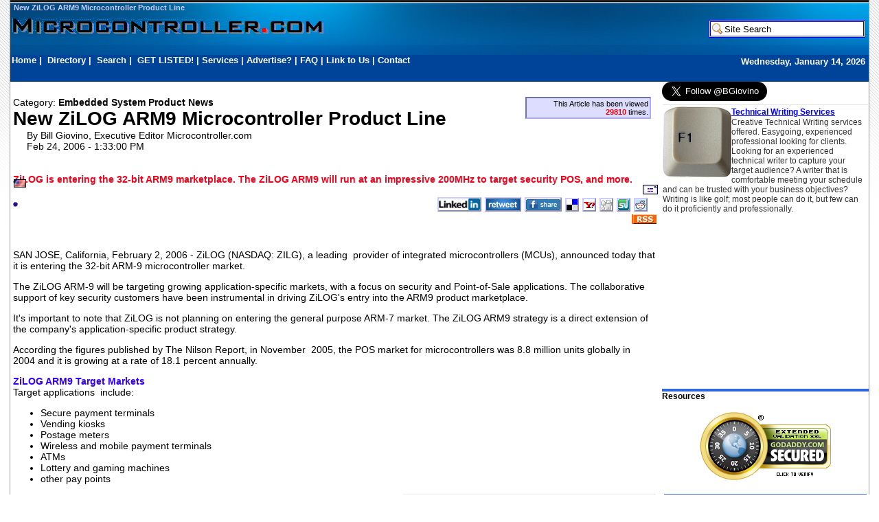

--- FILE ---
content_type: text/html; Charset=UTF-8
request_url: https://microcontroller.com/news/zilog_arm.asp
body_size: 27000
content:
<!DOCTYPE HTML PUBLIC "-//W3C//DTD HTML 4.01//EN" "https://www.w3.org/TR/html4/strict.dtd">
<html>
<head><title>New ZiLOG ARM9 Microcontroller Product Line</title>
<meta name="description" content="New ZiLOG ARM9 Microcontroller Product Line" />
<meta name="title" content="New ZiLOG ARM9 Microcontroller Product Line" />
<meta name="keywords" content="arm9,, zilog" />
<link rel="stylesheet" type="text/css" href="/Templates/embedded_news.css" />
<link rel="stylesheet" type="text/css" href="/Templates/MicroOne/stylesheet.asp" />
<meta name="author" content="arm9, zilog " />
<meta name="https" content="on" />
<meta name="MSSmartTagsPreventParsing" content="TRUE" />
<meta http-equiv="imagetoolbar" content="no" />
<meta property="og:type" content="article" />
<meta property="keywords" content="arm9, zilog" />
<meta property="article:tag" content="arm9, zilog" />
<meta property="og:title" content="New ZiLOG ARM9 Microcontroller Product Line" />
<meta property="og:description" content="ZiLOG is entering the 32-bit ARM9 marketplace. The ZiLOG ARM9 will run at an impressive 200MHz to target security POS, and more." />
<meta property="og:site_name" content="Microcontroller.com" />
<meta property="og:url" content="http://microcontroller.com/news/zilog_arm.asp" />
<link rel="canonical" href="https://microcontroller.com/news/zilog_arm.asp" />
<meta property="og:image" content="https://microcontroller.com/graphics/microOG.jpg" />
<meta property="twitter:image" content="https://microcontroller.com/graphics/microOG.jpg" />
<link rel="shortcut icon" type="image/x-icon" href="/favicon32.ico" />
<link rel="icon" type="image/x-icon" href="/favicon32.ico" />
<meta http-equiv="Content-Language" content="en-us" />
<meta http-equiv="Content-Type" content="text/html; charset=UTF-8" />

<meta name="robots" content="index, follow" />
<meta name="copyright" content="Copyright (c)1996-2026 CPU Technologies. All Rights Reserved." />
<script type="text/javascript" language="javascript">
  var D = new Date();
 var axel = Math.random() + "";
var ord = axel * 1000000000000000000;
var axel01 = Math.random() + "";
var ord01 = axel01 * 1000000000000000000;
</script>

<script type="text/javascript" language="javascript" src="/js_formsub.js"></script>

<script type="text/javascript">
  (function() {
    var po = document.createElement('script'); po.type = 'text/javascript'; po.async = true;
    po.src = 'https://apis.google.com/js/plusone.js';
    var s = document.getElementsByTagName('script')[0]; s.parentNode.insertBefore(po, s);
  })();
</script>

</head>
<body>
<div id="maincontainer">
<div ID="header">
			<h5 ID="HeaderHere1"><a href="https://microcontroller.com/news/zilog_arm.asp"  title="New ZiLOG ARM9 Microcontroller Product Line">New ZiLOG ARM9 Microcontroller Product Line</a></h5>
		<a href="/">
<img border="0" class="mcom" src="https://microcontroller.com/graphics/logo/mcom_logoNew.gif" alt="Microcontroller.com" title="Microcontroller.com" /></a>
	<span ID="searchboxstuff">
	<form action="https://www.google.com/cse">
   <input type="hidden" name="cx" value="partner-pub-8439809753120272:c6ifj2-pbd6" />
   <input type="hidden" name="ie" value="UTF-8" />
   <input type="text" name="q" class="searchbox" onFocus="clearText(this)"  value="Site Search" size="20">
	<g:plusone size="small" annotation="none"></g:plusone>
  </form>
  </span>
</div>
<div id="HNav"><span class="floatRt"><script type="text/javascript" src="/todaysDate.js"></script></span><a href="/">Home</a>&nbsp;|&nbsp;
<a href="/Directory.asp">Directory</a>&nbsp;|&nbsp;
<a href="/Search.asp">Search</a>&nbsp;|&nbsp;
<a href="/Getting_Listed.htm">GET LISTED!</a>&nbsp;|&nbsp;<a href="/About_CPU_Technologies_Consulting_-_Engineering_Leadership.htm">Services</a>&nbsp;|&nbsp;<a href="/Advertise_With_Us!.htm">Advertise?</a>&nbsp;|&nbsp;<a href="/FAQ_for_Microcontroller.com.htm">FAQ</a>&nbsp;|&nbsp;<a href="/Link_to_Microcontroller.com.htm">Link to Us</a>&nbsp;|&nbsp;<a href="/Contact_Microcontroller.com.htm">Contact</a></div>


	<div id="HNav">
	<script type="text/javascript"><!--
google_ad_client = "pub-84398" + "09753120272";
google_ad_width = 728;
google_ad_height = 15;
google_ad_format = "728x15_0ads_al_s";
google_ad_channel ="8611122765";
google_color_border = "0071bd";
google_color_bg = "0071bd";
google_color_link = "FFFFFF";
google_color_url = "0000FF";
google_color_text = "FFFFFF";
//--></script>
<script type="text/javascript" src="https://pagead2.googlesyndication.com/pagead/show_ads.js">
</script>
	</div>
	

<span id="BrowserSupport"></span>

<div style="position:fixed;">
	<div style="position:absolute;left:-122px;" >
<script type="text/javascript"><!--
google_ad_client = "ca-pub-843" + "9809753120272";
/* mcom LFT skyscraper */
google_ad_slot = "4531722109";
google_ad_width = 120;
google_ad_height = 600;
//-->
</script>
<script type="text/javascript"
src="https://pagead2.googlesyndication.com/pagead/show_ads.js">
</script>
	</div>
</div>
<div id="contentwrapper">
 <div id="middlecolumn">
<img class="FlagPos" title="Your country: United States" alt="Your country: United States" src="/images/flags/US.gif" />
<br />

<div class="arttext">
	<a name="top"></a>
	
	Category: <b>Embedded System Product News</b>
	
	<div ID="tcount2" style="float: right"></div>

	<h1 title="New ZiLOG ARM9 Microcontroller Product Line"><a name="arm9_zilog">New ZiLOG ARM9 Microcontroller Product Line</a></h1>
	<div style="margin-left:20px;">
		
			By Bill Giovino, Executive Editor Microcontroller.com<br />
		
		Feb 24, 2006 - 1:33:00 PM
	</div>

	
		<br />&nbsp;<br /><div class="artsummary">ZiLOG is entering the 32-bit ARM9 marketplace. The ZiLOG ARM9 will run at an impressive 200MHz to target security POS, and more.</div>
	
		<div style="float:right">
			<a href="mailto:?subject=New ZiLOG ARM9 Microcontroller Product Line&body=http%3A%2F%2Fmicrocontroller.com%2Fnews%2Fzilog_arm.asp">
			<img alt="Email this page" border="0" src="/images/icons/button_email.gif" width="22" height="14" /></a>
<!-- 6/6/2018 12:35:55PM no more printer page link
			<a href="http://microcontroller.com/news/zilog_arm_p.asp">
			<img alt="Printer friendly page" border="0" src="/images/icons/button_print.gif" width="22" height="15" /></a>
-->
		</div>
		<div style="clear:both;"></div>
		<div class="arttext">
			
<div style="float:left;width:500px;">
<img src="/graphics/anball.gif" align="top" vspace="8">
<script type="text/javascript">
google_ad_client = "pub-843980" + "9753120272";
/* mcom Art_Begin 468x60, created 12/21/09 */
google_ad_slot = "7356839568";
google_ad_width = 468;
google_ad_height = 60;
</script>
<script type="text/javascript"
src="https://pagead2.googlesyndication.com/pagead/show_ads.js">
</script>
</div>

<div style="float:right;width:370px;text-align:right;">

<p align="right" style="margin:1px" id="small_btn_ID">
<a href="https://www.linkedin.com/shareArticle?mini=true&url=https%3A%2F%2Fmicrocontroller%2Ecom%2Fnews%2Fzilog%5Farm%2Easp&title=New+ZiLOG+ARM9+Microcontroller+Product+Line&source=Microcontroller.com" target="_blank"><img src="/graphics/social/icon_lin.gif" alt="Post to LinkedIn" title="Post to LinkedIn" /></a>
<a href="https://twitter.com/home/?status=https://mcunet.com/news/zilog_arm.asp+New+ZiLOG+ARM9+Microcontroller+Product+Line" target="_blank"><img src="/graphics/social/icon_twe.jpg" alt="ReTweet This" title="ReTweet This" /></a>
<a href="https://www.facebook.com/sharer.php?u=https%3A%2F%2Fmicrocontroller%2Ecom%2Fnews%2Fzilog%5Farm%2Easp&t=New+ZiLOG+ARM9+Microcontroller+Product+Line" target="_blank"><img src="/graphics/social/icon_face.jpg" alt="Share on Facebook" /></a>
<a href="https://del.icio.us/post" onclick="window.open('https://del.icio.us/post?v=4&noui&jump=close&url='+encodeURIComponent(location.href)+'&title='+encodeURIComponent(document.title), 'delicious','toolbar=no,width=700,height=400'); return false;" target="_blank"><img src="/graphics/social/icon_del.png" border="0" width="16" height="16" alt="del.icio.us" title="Post to del.icio.us" /></a>
<a href="https://myweb2.search.yahoo.com/myresults/bookmarklet?t=New+ZiLOG+ARM9+Microcontroller+Product+Line&u=https%3A%2F%2Fmicrocontroller%2Ecom%2Fnews%2Fzilog%5Farm%2Easp" target="_blank"><img src="/graphics/social/y.png" border="0" width="16" height="16" alt="Yahoo! MyWeb" title="Post to Yahoo! MyWeb" /></a>
<a href="https://digg.com/submit?phase=2&amp;url=https%3A%2F%2Fmicrocontroller%2Ecom%2Fnews%2Fzilog%5Farm%2Easp&amp;title=New+ZiLOG+ARM9+Microcontroller+Product+Line" target="_blank"><img src="/graphics/social/icon_dig.png" border="0" width="16" height="16" alt="Digg" title="Digg" /></a>
<a href="https://www.stumbleupon.com/submit?url=https%3A%2F%2Fmicrocontroller%2Ecom%2Fnews%2Fzilog%5Farm%2Easp&title=New+ZiLOG+ARM9+Microcontroller+Product+Line" target="_blank"><img src="/graphics/social/icon_stu.png" border="0" width="16" height="16" alt="StumbleUpon" title="StumbleUpon" /></a>
<a href="https://reddit.com/submit?url=https%3A%2F%2Fmicrocontroller%2Ecom%2Fnews%2Fzilog%5Farm%2Easp&title=New+ZiLOG+ARM9+Microcontroller+Product+Line" target="_blank"><img src="/graphics/social/icon_red.png" border="0" width="16" height="16" alt="reddit" title="reddit" /></a>

&nbsp;&nbsp;
</p>
<a href="http://rss.microcontroller.com/rss/rss.xml">
<img src="/graphics/rss1_ani.gif" alt="Subscribe to this RSS feed!" border="0" width="36" height="14"></a>
</div>

<div style="clear:both;width:880px;"></div>
<!--INFOLINKS_ON-->

		<P>SAN JOSE, California, February 2, 2006 - ZiLOG (NASDAQ: ZILG), a leading&nbsp; provider of integrated microcontrollers (MCUs), announced today that it is entering the 32-bit <NOBR>ARM-9</NOBR> microcontroller market.</P>
<P>The ZiLOG <NOBR>ARM-9</NOBR> will be targeting growing application-specific markets, with a focus on security and Point-of-Sale applications. The collaborative support of key security customers have been instrumental in driving ZiLOG's entry into the ARM9 product marketplace.</P>
<P>It's important to note that ZiLOG is not planning on entering the general purpose&nbsp;ARM-7 market.&nbsp;The ZiLOG ARM9 strategy is&nbsp;a direct&nbsp;extension of the company's application-specific product strategy.</P>
<P>According the figures published by The Nilson Report, in November&nbsp; 2005, the POS market for microcontrollers was 8.8 million units globally in&nbsp; 2004 and it is growing at a rate of 18.1 percent annually.</P>
<P><STRONG><FONT color=#3300ff>ZiLOG ARM9 Target Markets</FONT></STRONG><BR>Target applications&nbsp; include:</P>
<UL>
<LI>Secure payment terminals 
<LI>Vending kiosks 
<LI>Postage meters 
<LI>Wireless and mobile payment terminals 
<LI>ATMs 
<LI>Lottery and gaming machines 
<LI>other pay points</LI></UL>
<P>	
		<div class="AM_Image_right" style="width:361px;">
		
			<img alt="ZiLOG ZA9L Microcontroller Block Diagram" title="ZiLOG ZA9L Microcontroller Block Diagram" src="/news/images/1/za9lblockdiagram.jpg" height="262" width="361" class="AMImage" />
		
		<div class="AM_Image_caption" style="width:361px;"><b>ZiLOG ZA9L Microcontroller Block Diagram</b></div>
	</div>
	

	
	The first ZiLOG ARM9 device is called the ZA9L. It is a 200MHz device targeting the embedded security and card reader marketplace.</P>
<P>ZiLOG expects to begin shipping production parts around mid 2006.</P>
<P>"<EM>As with our existing 8-bit product portfolio, we are very much focused on an&nbsp; application-specific standard product strategy within the 32-bit ARM-9 space</EM>," stated Jim Thorburn, ZiLOG CEO and Chairman. "<EM>We are entering an exciting phase for the company working with key 'tier one' customers in the security and POS markets to develop new, leading edge products. We; believe our first set of product introductions in the summer will further leverage our position as one of the leading suppliers of microcontrollers to these sectors</EM>."</P>
<P>Dr Norman Sheridan, ZiLOG's Executive Vice President of Technology Operations, added: "<EM>Whilst our core focus with the ARM-9 product has been on POS and security, we have identified additional opportunities for applications in physical access control, for example, transportation, ticketing and passport/ID, and data access control, such as fitness machines, remote monitoring and health cards. Although we are still at a very early stage in&nbsp; these areas, the potential is certainly there for us to explore and the next&nbsp; few months are an exciting time for our company</EM>."</P>
<P><STRONG><FONT color=#3300ff>About ZiLOG, Inc</FONT></STRONG><BR>ZiLOG, Inc. founded in 1974, won international acclaim for designing one of the first architectures in the microprocessors and microcontrollers industry. Today, ZiLOG is a leading global supplier of micro-logic devices. ZiLOG designs&nbsp; and markets a broad portfolio of devices for embedded control and&nbsp; communication applications used in consumer electronics, home appliances,&nbsp; security systems, point of sales terminals, personal computer peripherals, as well as industrial and automotive applications. ZiLOG is headquartered in San&nbsp; Jose, California, and employs approximately 500 people worldwide with sales offices and design centers throughout Asia, Europe and North America.</P>



		<!--INFOLINKS_OFF-->

 <b>© Microcontroller.com. All Rights Reserved.</b>
		<br />
	</div>

	

	<h2 title="arm9_zilog"><a class="topAnchor" href="#arm9_zilog">New ZiLOG ARM9 Microcontroller Product Line</a></h2>
	<div class="ItemViewCount">This Article has been seen <b> 29810</b> times</div><script language="javascript">document.getElementById("tcount2").innerHTML = "This Article has been viewed<br /><b>29810</b> times.";</script>
	<br />

</div>


<center style="width:720px;font-size:10pt;">Product data and specifications in this article are the responsibility of the manufacturer. No warrenty is expressed or implied as to the accuracy of manufacturer-supplied data. So there.</center>
<!--728x90 IHS GlobalSpec Ad Tag for Microcontroller.com -->
<script src="https://www.googletagservices.com/tag/js/gpt.js">
   googletag.pubads().definePassback('/4250/microcontroller.gsian', [728, 90]).display();
</script>
&nbsp;
   <table border="0" cellspacing="0" width="80%" bgcolor="#FFFFFF" >
    <tr><td align="left"><div id="vNavBlu" class="vNavH">Embedded Systems News- Latest Headlines</div></td></tr>

    
<tr><td class="toplnk">
		<a href="http://microcontroller.com/news/X-FAB_Doubles_6-Inch_SiC.asp"><b>&middot;</b>X-FAB Doubles 6-Inch SiC Foundry Capacity</a>
</td></tr>

<tr><td class="toplnk">
		<a href="http://microcontroller.com/news/Microchip_SAM-L10_SAM-L11.asp"><b>&middot;</b>Microchip Introduces SAM-L10 and SAM-L11 Microcontrollers with TrustZone and picoPower</a>
</td></tr>

<tr><td class="toplnk">
		<a href="http://microcontroller.com/news/X-FAB_Galvanic_Isolation.asp"><b>&middot;</b>X-FAB Introduces New Galvanic Isolation Technology</a>
</td></tr>

<tr><td class="toplnk">
		<a href="http://microcontroller.com/news/military_autonomous_vehicles.asp"><b>&middot;</b>Look! Up in the Sky! Its an Autonomous Vehicle!</a>
</td></tr>

<tr><td class="toplnk">
		<a href="http://microcontroller.com/news/XFAB_IATF16949.asp"><b>&middot;</b>X-FAB Becomes First Semiconductor Foundry to Achieve IATF-16949 Automotive Quality Certification</a>
</td></tr>

<tr><td class="toplnk">
		<a href="http://microcontroller.com/news/Microchip_PIC32MZ.asp"><b>&middot;</b>Microchip PIC32MZ Flash Microcontroller is the World's Fastest 32-bit MCU</a>
</td></tr>

<tr><td class="toplnk">
		<a href="http://microcontroller.com/news/Microchip_PIC24F_KM_Webinar.asp"><b>&middot;</b>Microchip PIC24F KM Webinar</a>
</td></tr>

<tr><td class="toplnk">
		<a href="http://microcontroller.com/news/Choosing_A_Microcontroller_Architecture_1.asp"><b>&middot;</b>Choosing A Microcontroller Architecture Part 1</a>
</td></tr>

<tr><td class="toplnk">
		<a href="http://microcontroller.com/news/Atmel_SAMD20.asp"><b>&middot;</b>New Atmel SAMD20 Cortex-M0+ Microcontrollers</a>
</td></tr>

<tr><td class="toplnk">
		<a href="http://microcontroller.com/news/Silicon_Labs_Energy_Micro.asp"><b>&middot;</b>Silicon Labs Buys Energy Micro</a>
</td></tr>

<tr><td class="toplnk">
		<a href="http://microcontroller.com/news/Zilog_Buys_Samsung_Microcontrollers.asp"><b>&middot;</b>Zilog Buys Microcontroller Product Lines from Samsung</a>
</td></tr>

<tr><td class="toplnk">
		<a href="http://microcontroller.com/news/Texas_Instruments_Tiva_Microcontrollers.asp"><b>&middot;</b>Texas Instruments introduces new Tiva ARM Cortex-M4 Microcontrollers</a>
</td></tr>

<tr><td class="toplnk">
		<a href="http://microcontroller.com/news/You_Might_Be_an_Engineer_If.asp"><b>&middot;</b>You Might Be an Engineer If</a>
</td></tr>

<tr><td class="toplnk">
		<a href="http://microcontroller.com/news/Microchip_Arduino_PIC32.asp"><b>&middot;</b>Microchip and Digilent Bring Arduino to PIC32 Microcontrollers</a>
</td></tr>

<tr><td class="toplnk">
		<a href="http://microcontroller.com/news/Atmel_SAMA5D3.asp"><b>&middot;</b>Atmel SAMA5D3 has Lots of Power and Linux Development</a>
</td></tr>

<tr><td class="toplnk">
		<a href="http://microcontroller.com/news/National_Semiconductor_Friendly_Guys_From_Germany.asp"><b>&middot;</b>The Good Ol Days of Semiconductors Part 2</a>
</td></tr>

<tr><td class="toplnk">
		<a href="http://microcontroller.com/news/Renesas_RL78_G14_Demo_Kit.asp"><b>&middot;</b>Renesas RL78-G14 Microcontroller Demo Kit is a Neat Tool Toy</a>
</td></tr>

<tr><td class="toplnk">
		<a href="http://microcontroller.com/news/National_Semiconductor_House_in_Silicon_Town.asp"><b>&middot;</b>National Semiconductor - the Good Ol Days of Semis</a>
</td></tr>

<tr><td class="toplnk">
		<a href="http://microcontroller.com/news/Microchip_MPLAB_XC32_Plus_Plus.asp"><b>&middot;</b>Microchip Introduces MPLAB XC32++ Free PIC32 C++ Compiler</a>
</td></tr>

<tr><td class="toplnk">
		<a href="http://microcontroller.com/news/Freescale_Kinetis_L-Series.asp"><b>&middot;</b>Freescale Kinetis L-Series Based on ARM Cortex-M0+ Core</a>
</td></tr>

    

    



   </table>
 </div>
</div>
<div id="rightcolumn">
<a href="https://twitter.com/BGiovino" class="twitter-follow-button" data-show-count="false" data-size="large">Follow @BGiovino</a><script>!function(d,s,id){var js,fjs=d.getElementsByTagName(s)[0];if(!d.getElementById(id)){js=d.createElement(s);js.id=id;js.src="//platform.twitter.com/widgets.js";fjs.parentNode.insertBefore(js,fjs);}}(document,"script","twitter-wjs");</script><br /><!--300x250 IHS GlobalSpec Ad Tag for Microcontroller.com -->
<script src="https://www.googletagservices.com/tag/js/gpt.js">
   googletag.pubads().definePassback('/4250/microcontroller.gsian', [300, 250]).display();
</script>
<div id="vnav-box" style="text-align: left;"><h4><a href="/Technical_Writing_Services.htm" title="Technical Writing Services"><img src="https://Microcontroller.com/Images/F1_key_sm.jpg" title="Technical Writing Services" vspace="2" width="100" border="0" align="left">
  Technical Writing Services</a></h4><p>Creative Technical Writing services offered. Easygoing, experienced professional looking for clients.</p>

<p>Looking for an experienced technical writer to capture your target audience? A writer that is comfortable meeting your schedule and can be trusted with your business objectives?</p>

<p>Writing is like golf; most people can do it, but few can do it proficiently and professionally.</...</p>
<br style="clear: both;" /></div>
<script type="text/javascript"><!--
google_ad_client = "pub-84398097531" + "20272";
/* 300x250, created 3/12/10 */
google_ad_slot = "6374342287";
google_ad_width = 300;
google_ad_height = 250;
//-->
</script>
<script type="text/javascript"
src="https://pagead2.googlesyndication.com/pagead/show_ads.js">
</script><div style="width:100%" class="SectionHeader vNavH">Resources</div>
<div style="width:100%" class="SectionItemTD"><!--160x600 IHS GlobalSpec Ad Tag for Microcontroller.com -->
<center>
<script src="https://www.googletagservices.com/tag/js/gpt.js">
   googletag.pubads().definePassback('/4250/microcontroller.gsian', [160, 600]).display();
</script>
</center></div>
<p align="center">
<script language="Javascript" src="/js/ssl2.js"></script>

</p>
<div id="vNav"><div id="vNavBlu" class="vNavH"> <b>NEW</b> Items </div><ul>
<li><b>&middot;</b> <a title="7-Dec-2017"  href="/Technical_Writing_Services.htm">Technical Writing Services</a></li>
<li><b>&middot;</b> <a title="24-Jun-2013"  href="/Choosing_a_Microcontroller_Architecture_Part_1.htm">Choosing a Microcontroller Architecture Part 1</a></li>
<li><b>&middot;</b> <a title="19-Jun-2013"  href="/Network_Cables_Plus.htm">Network Cables Plus</a></li>
<li><b>&middot;</b> <a title="13-Feb-2013"  href="/How_To_Choose_a_Microcontroller.htm">How To Choose a Microcontroller</a></li>
<li><b>&middot;</b> <a title="2-Feb-2013"  href="/You_Might_Be_An_Engineer_If.htm">You Might Be An Engineer If</a></li>
<li><b>&middot;</b> <a title="1-Feb-2013"  href="/Create_your_Own_Programming_Language.htm">Create your Own Programming Language</a></li>
<li><b>&middot;</b> <a title="20-Nov-2012"  href="/Microcontroller.com_On_YouTube.htm">Microcontroller.com On YouTube</a></li>
<li><b>&middot;</b> <a title="14-Sep-2012"  href="/SFO_Takumi_-_Motor_Control_ICs.htm">SFO Takumi - Motor Control ICs</a></li>
<li><b>&middot;</b> <a title="6-Sep-2012"  href="/Houston_Micro_-_MCU_and_FPGA.htm">Houston Micro - MCU and FPGA</a></li>
<li><b>&middot;</b> <a title="5-Jul-2012"  href="/Logical_Analysis_Test_Kit.htm">Logical Analysis Test Kit</a></li>
<li><b>&middot;</b> <a title="17-Nov-2011"  href="/New_ARM_C_Compiler_Statements_-_Jokes.htm">New ARM C Compiler Statements - Jokes</a></li>
<li><b>&middot;</b> <a title="17-Jun-2011"  href="/Fujitsu_Semiconductor_Europe.htm">Fujitsu Semiconductor Europe</a></li>
</ul></div>
<div style="height:20px;"></div>


<div id="vNav">

    <div id="vNavBlu" class="vNavH"><a href="http://microcontroller.com/news/index.asp"><b>Embedded Systems News - Categories</b></a></div><ul>



    <li><a href="/news/embedded_news.asp">Embedded System Product News</a></li>












    <li><a href="/news/embedded_tools.asp">Development Tools News</a></li>












    <li><a href="/news/embedded_industry.asp">Embedded Business News</a></li>












    <li><a href="/news/embedded_networking.asp">Embedded Networking</a></li>












    <li><a href="/news/embedded_ip.asp">Embedded IP</a></li>












    <li><a href="/news/bits_and_bytes.asp">Bits and Bytes</a></li>

















</ul>
   </div>
<div style="height:20px;"></div>
<div id="vNav">

    <div id="vNavBlu" class="vNavH">Embedded Systems News - Latest Headlines</div><ul>

    
<li><b>&middot; </b>
		<a href="http://microcontroller.com/news/X-FAB_Doubles_6-Inch_SiC.asp"> X-FAB Doubles 6-Inch SiC Foundry Capacity</a>
</li>

<li><b>&middot; </b>
		<a href="http://microcontroller.com/news/Microchip_SAM-L10_SAM-L11.asp"> Microchip Introduces SAM-L10 and SAM-L11 Microcontrollers with TrustZone and picoPower</a>
</li>

<li><b>&middot; </b>
		<a href="http://microcontroller.com/news/X-FAB_Galvanic_Isolation.asp"> X-FAB Introduces New Galvanic Isolation Technology</a>
</li>

<li><b>&middot; </b>
		<a href="http://microcontroller.com/news/military_autonomous_vehicles.asp"> Look! Up in the Sky! Its an Autonomous Vehicle!</a>
</li>

<li><b>&middot; </b>
		<a href="http://microcontroller.com/news/XFAB_IATF16949.asp"> X-FAB Becomes First Semiconductor Foundry to Achieve IATF-16949 Automotive Quality Certification</a>
</li>

<li><b>&middot; </b>
		<a href="http://microcontroller.com/news/Microchip_PIC32MZ.asp"> Microchip PIC32MZ Flash Microcontroller is the World's Fastest 32-bit MCU</a>
</li>

<li><b>&middot; </b>
		<a href="http://microcontroller.com/news/Microchip_PIC24F_KM_Webinar.asp"> Microchip PIC24F KM Webinar</a>
</li>

<li><b>&middot; </b>
		<a href="http://microcontroller.com/news/Choosing_A_Microcontroller_Architecture_1.asp"> Choosing A Microcontroller Architecture Part 1</a>
</li>

<li><b>&middot; </b>
		<a href="http://microcontroller.com/news/Atmel_SAMD20.asp"> New Atmel SAMD20 Cortex-M0+ Microcontrollers</a>
</li>

<li><b>&middot; </b>
		<a href="http://microcontroller.com/news/Silicon_Labs_Energy_Micro.asp"> Silicon Labs Buys Energy Micro</a>
</li>

    

    


</ul>
   </div>
</div>
<div class="clear"></div><div id="HNav"><span class="floatRt"><script type="text/javascript" src="/todaysDate.js"></script></span><a href="/">Home</a>&nbsp;|&nbsp;
<a href="/Directory.asp">Directory</a>&nbsp;|&nbsp;
<a href="/Search.asp">Search</a>&nbsp;|&nbsp;
<a href="/Getting_Listed.htm">GET LISTED!</a>&nbsp;|&nbsp;<a href="/About_CPU_Technologies_Consulting_-_Engineering_Leadership.htm">Services</a>&nbsp;|&nbsp;<a href="/Advertise_With_Us!.htm">Advertise?</a>&nbsp;|&nbsp;<a href="/FAQ_for_Microcontroller.com.htm">FAQ</a>&nbsp;|&nbsp;<a href="/Link_to_Microcontroller.com.htm">Link to Us</a>&nbsp;|&nbsp;<a href="/Contact_Microcontroller.com.htm">Contact</a></div>
<div class="sitefooter">
<img class="SPJlogo" src="/images/SPJ.gif">
<br/><img src="/graphics/logo/mcom_tell_them.gif" alt="embedded systems for microcontrollers" /><br />
Microcontroller.com values users' privacy and doesn't share user data with third parties<br>

<div style="font: 8pt arial">LEGAL GIBBERISH: Copyright ©
 1996-2026 CPU Technologies.<br>All Rights Are Really Reserved, so please contact us for usage and copy permission, O.K.?
Some statements are covered under the United States Fair
Use act.<br />And thanks for reading these tiny red letters.
<br /><i title="Always grow, it is the only difference that matters">"Semper excretio, solo profundum variat"</i>
</div>
</div>

</div>

<center>
<font size="1">-0-1/14/2026</font>
</center>
<div class="HeaderTopPos">


</div>



<script type="text/javascript">
var mode=document.compatMode,m;
	if(mode){
		if(mode=='BackCompat')m='Quirks';
		else if(mode=='CSS1Compat')m='Standards Compliance';
		else m='Almost Standards Compliance';
		if (m=='Quirks') {
			document.getElementById("BrowserSupport").innerHTML='Sorry, your Browser is not supported on this website';
			}
		};
</script>

<script type="text/javascript">
  var _gaq = _gaq || [];
  _gaq.push(['_setAccount', 'UA-40086971-1']);
  _gaq.push(['_trackPageview']);
  (function() {
    var ga = document.createElement('script'); ga.type = 'text/javascript'; ga.async = true;
    ga.src = ('https:' == document.location.protocol ? 'https://ssl' : 'http://www') + '.google-analytics.com/ga.js';
    var s = document.getElementsByTagName('script')[0]; s.parentNode.insertBefore(ga, s);
  })();
</script>

</body>
</html>


--- FILE ---
content_type: text/html; charset=utf-8
request_url: https://accounts.google.com/o/oauth2/postmessageRelay?parent=https%3A%2F%2Fmicrocontroller.com&jsh=m%3B%2F_%2Fscs%2Fabc-static%2F_%2Fjs%2Fk%3Dgapi.lb.en.OE6tiwO4KJo.O%2Fd%3D1%2Frs%3DAHpOoo_Itz6IAL6GO-n8kgAepm47TBsg1Q%2Fm%3D__features__
body_size: 159
content:
<!DOCTYPE html><html><head><title></title><meta http-equiv="content-type" content="text/html; charset=utf-8"><meta http-equiv="X-UA-Compatible" content="IE=edge"><meta name="viewport" content="width=device-width, initial-scale=1, minimum-scale=1, maximum-scale=1, user-scalable=0"><script src='https://ssl.gstatic.com/accounts/o/2580342461-postmessagerelay.js' nonce="Xz-5FJn_E0i-ac--CjNafA"></script></head><body><script type="text/javascript" src="https://apis.google.com/js/rpc:shindig_random.js?onload=init" nonce="Xz-5FJn_E0i-ac--CjNafA"></script></body></html>

--- FILE ---
content_type: text/html; charset=utf-8
request_url: https://www.google.com/recaptcha/api2/aframe
body_size: 266
content:
<!DOCTYPE HTML><html><head><meta http-equiv="content-type" content="text/html; charset=UTF-8"></head><body><script nonce="H5Q2J2BCbK6i0RLub-Iptg">/** Anti-fraud and anti-abuse applications only. See google.com/recaptcha */ try{var clients={'sodar':'https://pagead2.googlesyndication.com/pagead/sodar?'};window.addEventListener("message",function(a){try{if(a.source===window.parent){var b=JSON.parse(a.data);var c=clients[b['id']];if(c){var d=document.createElement('img');d.src=c+b['params']+'&rc='+(localStorage.getItem("rc::a")?sessionStorage.getItem("rc::b"):"");window.document.body.appendChild(d);sessionStorage.setItem("rc::e",parseInt(sessionStorage.getItem("rc::e")||0)+1);localStorage.setItem("rc::h",'1768425204726');}}}catch(b){}});window.parent.postMessage("_grecaptcha_ready", "*");}catch(b){}</script></body></html>

--- FILE ---
content_type: text/css
request_url: https://microcontroller.com/Templates/embedded_news.css
body_size: 2516
content:
.navlnk1   { font-family: Arial, Helvetica, sans-serif; font-size: 12px; color: #FFFFFF; font-weight: bold; }
.navlnk2   { font-family: Arial, Helvetica, sans-serif; font-size: 12px; color: #000066; font-weight: bold; }

.arthead   { font-family: impact, Arial, Helvetica, sans-serif; font-size: 18px; color: #0000ff; text-transform: uppercase; text-align:left;}
.artSearch { font-family: impact, Arial, Helvetica, sans-serif; color: #0000ff; }

.arttext   { font-family: Arial, Helvetica, sans-serif; font-size: 14px;text-align:left;
	position:relative;
	margin-right: 2px;
	}



.artsummary   { font-family: Arial, Helvetica, sans-serif; font-size: 14px;	text-align:left;font-weight: bold;color:#f7001a;}
.artdate   { font-family: Arial, Helvetica, sans-serif; font-size: 10px; }

.artsummaryShort { font-family: Arial, Helvetica, sans-serif; font-size: 16px; font-weight: bold; margin-bottom: 40px; margin-right: 130px;	text-align:left; color: blue;}

.tophead1  { font-family: Arial, Helvetica, sans-serif; font-size: 15px; font-weight: bold; }
.tophead2  { font-family: Arial, Helvetica, sans-serif; font-size: 15px; color: #990000; font-weight: normal; text-transform: uppercase; }
.tophead3  { font-family: Arial, Helvetica, sans-serif; font-size: 15px; color: #000000; font-weight: bold; text-transform: uppercase; }
.toplnk    { font-family: Arial, Helvetica, sans-serif; font-size: 11px; font-weight: normal;  }

.srchlnk   {font-family: Arial, Helvetica, sans-serif; font-size: 11px;  color: #990000; }

.text      { font-family: Arial, Helvetica, sans-serif; font-size: 12px; }
.text11    { font-family: Arial, Helvetica, sans-serif; font-size: 11px; }
.text10    { font-family: Arial, Helvetica, sans-serif; font-size: 10px; }

.AMImage_off	{	border: inset #CCCCFF  3px; }
.AMImage	 {border: 3px outset;}

.topAnchor	{text-decoration:none; color:#000000;}

dd {margin-left: 4em; margin-top: 0.5em; font-family: Arial, Helvetica, sans-serif; font-size: 12px;}
dl	{margin-bottom: 0em; }

#tcount {
	position: absolute; right: 330px; top: 185px;
	/* border: 3px double #4E79DE; */
	border: inset #AAAAFF  2px;
	background-color:	#DDDDFF;
	font-size:	8pt;
	padding:	2px;
	text-align:	right;
	width:	175px;
}
#tcount b {color:red;}

#tcount2 {
	/* border: 3px double #4E79DE; */
	border: inset #AAAAFF  2px;
	background-color:	#DDDDFF;
	font-size:	8pt;
	padding:	2px;
	text-align:	right;
	width:	175px;
	margin-right: 10px;
}
#tcount2 b {color:red;}

--- FILE ---
content_type: application/x-javascript
request_url: https://microcontroller.com/todaysDate.js
body_size: 826
content:
function makeArray() {
    for (i = 0; i<makeArray.arguments.length; i++)
        this[i + 1] = makeArray.arguments[i];
}

function makeArray0() {
    for (i = 0; i<makeArray0.arguments.length; i++)
        this[i] = makeArray0.arguments[i];
}

function y2k(number) { return (number < 1000) ? number + 1900 : number; }

var months = new makeArray('January ','February ','March ',
    'April ','May ','June ','July ','August ','September ',
    'October ','November ','December ');

var days = new makeArray0('Sunday','Monday','Tuesday','Wednesday','Thursday','Friday','Saturday');

var today = new Date();
var day   = days[today.getDay()];
var date  = today.getDate();
var month = today.getMonth() + 1;
var year  = y2k(today.getYear());

document.write(day + ', ' + months[month] + date + ', ' + year);